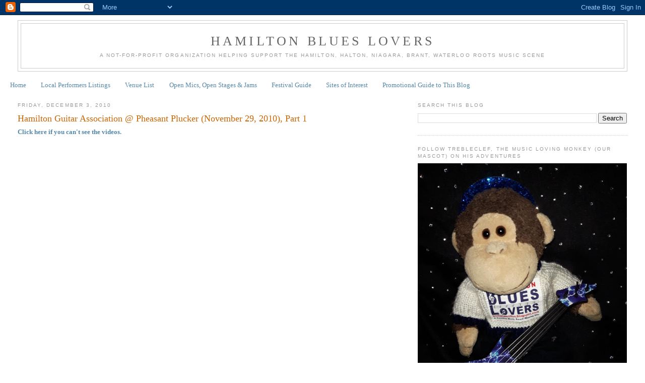

--- FILE ---
content_type: text/html; charset=utf-8
request_url: https://www.google.com/recaptcha/api2/aframe
body_size: 249
content:
<!DOCTYPE HTML><html><head><meta http-equiv="content-type" content="text/html; charset=UTF-8"></head><body><script nonce="aosNdRWAy2SWyH0UEz5HXw">/** Anti-fraud and anti-abuse applications only. See google.com/recaptcha */ try{var clients={'sodar':'https://pagead2.googlesyndication.com/pagead/sodar?'};window.addEventListener("message",function(a){try{if(a.source===window.parent){var b=JSON.parse(a.data);var c=clients[b['id']];if(c){var d=document.createElement('img');d.src=c+b['params']+'&rc='+(localStorage.getItem("rc::a")?sessionStorage.getItem("rc::b"):"");window.document.body.appendChild(d);sessionStorage.setItem("rc::e",parseInt(sessionStorage.getItem("rc::e")||0)+1);localStorage.setItem("rc::h",'1768906112971');}}}catch(b){}});window.parent.postMessage("_grecaptcha_ready", "*");}catch(b){}</script></body></html>